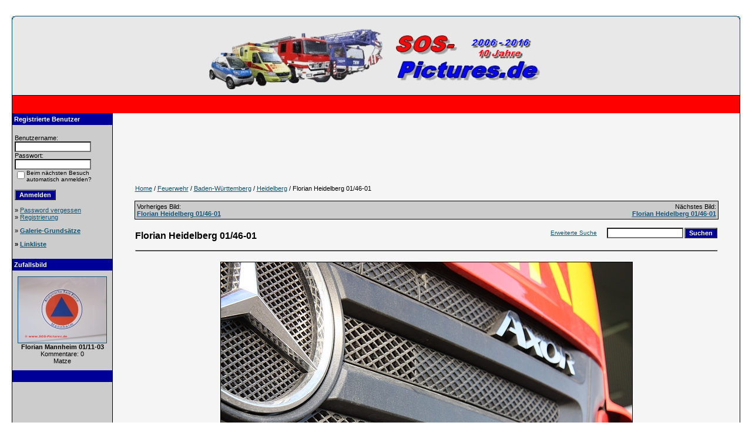

--- FILE ---
content_type: text/html;charset=UTF-8
request_url: http://www.sos-pictures.de/details.php?image_id=20535
body_size: 5472
content:
<!DOCTYPE HTML PUBLIC "-//W3C//DTD HTML 4.01 Transitional//EN">
<html dir="ltr">
<head>
<title>Florian Heidelberg 01/46-01 - SOS-Pictures.de</title>
<meta http-equiv="content-type" content="text/html; charset=UTF-8">
<meta name="description" content="HLF 30-20 der Berufsfeuerwehr Heidelberg. In Heidelberg als LF 24 bezeichnet.

Fahrgestell: MB Axor 1833



[URL=http://www.mrn-blaulichter.de/index.php?template=18hlfhd][b]Ausführliche Infos und weitere Bilder HIER[/b][/URL]. SOS-Pictures.de">
<meta name="keywords" content="HLF, 30-20, Berufsfeuerwehr, Heidelberg, LF, 24, bezeichnet, Lentner, Mercedes, Benz, Lufter, Seilwinde, Rotzler, Lichtmast, Schaum, Weber, Rettungssatz, Zumischung, Einmannhaspel, MB, Axor, 1833">
<meta name="robots" content="index,follow">
<meta name="revisit-after" content="10 days">
<meta http-equiv="imagetoolbar" content="no">
<link rel="stylesheet" href="./templates/default/style.css" type="text/css">
<link rel="shortcut icon" href="./favicon.ico">
<script language="javascript" type="text/javascript">
<!--

  var captcha_reload_count = 0;
	var captcha_image_url = "./captcha.php";
  function new_captcha_image() {
    if (captcha_image_url.indexOf('?') == -1) {
		  document.getElementById('captcha_image').src= captcha_image_url+'?c='+captcha_reload_count;
		} else {
		  document.getElementById('captcha_image').src= captcha_image_url+'&c='+captcha_reload_count;
		}

    document.getElementById('captcha_input').value="";
    document.getElementById('captcha_input').focus();
    captcha_reload_count++;
  }

	function opendetailwindow() { 
    window.open('','detailwindow','toolbar=no,scrollbars=yes,resizable=no,width=680,height=480');
  }
  
  function right(e) {
    if ((document.layers || (document.getElementById && !document.all)) && (e.which == 2 || e.which == 3)) {
      alert("© Copyright by SOS-Pictures.de");
      return false;
    }
    else if (event.button == 2 || event.button == 3) {
      alert("© Copyright by SOS-Pictures.de");
      return false;
    }
    return true;
  }

  if (document.layers){
    document.captureEvents(Event.MOUSEDOWN);
    document.onmousedown = right;
  }
  else if (document.all && !document.getElementById){
    document.onmousedown = right;
  }

	document.oncontextmenu = new Function("alert('© Copyright by SOS-Pictures.de');return false");

// -->
</script>
<link rel="alternate" type="application/rss+xml" title="RSS Feed: Florian Heidelberg 01/46-01 (Kommentare)" href="http://www.sos-pictures.de/rss.php?action=comments&amp;image_id=20535">
</head>
<body  style="margin: 15px 20px 5px 20px;" bgcolor="#FFFFFF" text="#0F5475" link="#0F5475" vlink="#0F5475" alink="#0F5475">
<br />
<div align="center">
<center> 
<table width="100%" border="0" cellspacing="0" cellpadding="0" style="border-collapse: collapse" bordercolor="#111111">
 <tr> 
  <td> 
   <div align="right">
	<table width="100%" border="0" cellspacing="0" cellpadding="0" class="tablehead" style="border-collapse: collapse" bordercolor="#111111">
	 <tr> 
	  <td colspan="3" width="100%"> <img src="./templates/default/images/header_top.gif" width="100%" height="6" /></td>
	 </tr>
	 <tr> 
	  <td width="8"> <img src="./templates/default/images/header_left.gif" width="6" height="129" /></td>
	  <td width="100%">
	  <table width="100%" border="0" cellspacing="0" cellpadding="0" class="tablehead"> 
		<td align="center" width="130"><img src="./templates/default/images/spacer.gif" alt="" width="18" height="10" /></td>
		<td width="610"><div align="center"><img src="./templates/default/images/header_logo.gif" width="570" height="110" alt="" /></div></td>
		<td align="center" width="130"><img src="./templates/default/images/spacer.gif" alt="" width="18" height="10" /></td>
	  	  </table>
	  </td>
	  <td align="right" width="0"> <img src="./templates/default/images/header_right.gif" width="6" height="129" align="right" hspace="0" /></td>
	 </tr>
	</table>
   </div>
  </td>
 </tr>
 <tr> 
  <td class="bordercolor"> 
	<table width="100%" border="0" cellspacing="1" cellpadding="0">
	 <tr> 
	  <td class="tablebgcolor"> 
		<table width="100%" border="0" cellspacing="0" cellpadding="0" style="border-collapse: collapse" bordercolor="#111111">
		 <tr> 
		  <td class="navbar" height="23"> 
		  <div align="center">
		  <center> 
			<table width="100%" border="0" cellspacing="0" cellpadding="0" style="border-collapse: collapse" bordercolor="#111111">
 			 <tr> 
			  <td><img src="./templates/default/images/spacer.gif" alt="" width="18" height="30" /></td>
			 </tr>
			</table>      
                        </center>
		  </div>
		  </td>
		 </tr>
		</table>
		<div align="right">
		<table width="100%" border="0" cellspacing="0" cellpadding="0" style="border-collapse: collapse" bordercolor="#111111">
		 <tr> 
		  <td width="170" class="row1" valign="top"> 
		  <div align="left"> 
			<table width="100%" border="0" cellspacing="0" cellpadding="0" style="border-collapse: collapse" bordercolor="#111111" class="row1">
			 <tr> 
			  <td class="head2" height="20" width="150">&nbsp;Registrierte Benutzer</td>
			 </tr>
			 <tr> 
			  <td align="center" class="row1" width="150" valign="top">&nbsp;<table width="100%" border="0" cellpadding="4" cellspacing="0">
  <tr> 
    <td valign="top" align="left"> 
      <form action="./login.php" method="post"><input type="hidden" name="__csrf" value="09aff0bb695fd9381a9a8d87f8630ce4" />

        Benutzername:<br />
        <input type="text" size="10" name="user_name" class="logininput" />
        <br />
        Passwort:<br />
        <input type="password" size="10" name="user_password" class="logininput" />
        <br />
        <table border="0" cellspacing="0" cellpadding="0">
          <tr valign="top"> 
            <td><input type="checkbox" name="auto_login" value="1" /></td>
            <td><span class="smalltext">Beim nächsten Besuch automatisch anmelden?</span></td>
          </tr>
        </table>
        <br />
		<input type="submit" value="Anmelden" class="button" />
      </form>
	&raquo; <a href="./member.php?action=lostpassword">Password vergessen</a><br />
	&raquo; <a href="./register.php">Registrierung</a><p>
	&raquo; <a href="index.php?template=agb"><b>Galerie-Grundsätze<b></a><p>
	&raquo; <a href="index.php?template=link"><b>Linkliste</b></a></td>
  </tr>
</table>
</td>
			 </tr>
			 <tr> 
			  <td class="row1" height="4"><img src="./templates/default/images/spacer.gif" alt="" width="18" height="15" /></td>
			 </tr>
			 <tr> 
			  <td class="row1"> 
			  <div align="left"></div>
			   </td>
			 </tr>
			 <tr> 
			  <td class="head2" height="20">&nbsp;Zufallsbild</td>
			 </tr>
			 <tr> 
			  <td class="row1"><img src="./templates/default/images/spacer.gif" alt="" width="18" height="10" /></td>
			 </tr>
			 <tr> 
			  <td class="row1"> 
			   <div align="center" class="row1"><a href="./details.php?image_id=24549"><img src="./data/thumbnails/15/ELW_ATF_1.jpg" border="1" width="150" height="112" alt="Florian Mannheim 01/11-03" title="Florian Mannheim 01/11-03" /></a><br /><b>Florian Mannheim 01/11-03</b><br />
Kommentare: 0<br />Matze</div>
			  </td>
			 </tr>
			 <tr> 
			  <td class="row1"></td>
			 </tr>
			 <tr> 
			  <td class="row1"><img src="./templates/default/images/spacer.gif" alt="" width="18" height="10" /></td>
		 	 </tr>
			</table>
			<table width="100%" border="0" cellspacing="0">
			 <tr> 
			  <td height="20" class="head1">&nbsp;</td>
			 </tr>
			 <tr>
			  <td><img src="./templates/default/images/spacer.gif" alt="" width="18" height="10" /></td>
			 </tr>
			 <tr>
		  		<td><div align="center">
		  		<script async src="//pagead2.googlesyndication.com/pagead/js/adsbygoogle.js"></script>
				<!-- Links unten -->
				<ins class="adsbygoogle"
				style="display:inline-block;width:160px;height:600px"
				data-ad-client="ca-pub-2440753328700080"
				data-ad-slot="5510287854"></ins>
				<script>
				(adsbygoogle = window.adsbygoogle || []).push({});
				</script>
		  		</div></td>
			 </tr>
			 <tr> 
			  <td><img src="./templates/default/images/spacer.gif" alt="" width="18" height="10" /></td>
			 </tr>
			</table>
		  </div>
		  </td>
		  <td width="0" class="bordercolor" valign="top"><img src="./templates/default/images/spacer.gif" alt="" width="1" height="1" /></td>
		  <td valign="top" height="0" width="10"><img src="./templates/default/images/spacer.gif" alt="" width="10" height="15" /></td>
		  <td valign="top"> 
			<table width="95%" border="0" cellpadding="0" style="border-collapse: collapse" bordercolor="#111111" align="center">
			 <tr> 
			  <td>&nbsp;</td>
			 </tr>
			 <tr bordercolor="#111111"> 
			  <td>
			<table width="100%" border="0" cellspacing="0">
			 <tr>
			  <td width="100%" align="middle"><script async src="//pagead2.googlesyndication.com/pagead/js/adsbygoogle.js"></script>
			  <!-- Banner Horizontal -->
			  <ins class="adsbygoogle"
			       style="display:inline-block;width:970px;height:90px"
			       data-ad-client="ca-pub-2440753328700080"
			       data-ad-slot="6073534255"></ins>
			  <script>
			  (adsbygoogle = window.adsbygoogle || []).push({});
			  </script>
			  </td>
			 </tr>
			 <tr> 
			  <td><img src="./templates/default/images/spacer.gif" alt="" width="18" height="15" /></td>
			 </tr>
			</table>
				<table width="100%" border="0" cellspacing="0">
				 <tr> 
				  <td><span class="clickstream"><a href="./index.php" class="clickstream">Home</a>&nbsp;/&nbsp;<a href="./categories.php?cat_id=2" class="clickstream">Feuerwehr</a>&nbsp;/&nbsp;<a href="./categories.php?cat_id=1026" class="clickstream">Baden-Württemberg</a>&nbsp;/&nbsp;<a href="./categories.php?cat_id=16" class="clickstream">Heidelberg</a>&nbsp;/&nbsp;Florian Heidelberg 01/46-01</span></td>
				 </tr>
				 <tr>
				  <td>&nbsp;</td>
				 </tr>
				</table>
			  </td>
			 </tr>
			 <tr>
			  <td>
				<table width="100%" border="0" cellspacing="0" cellpadding="1">
				 <tr> 
				  <td class="bordercolor"> 
					<table width="100%" border="0" cellspacing="0" cellpadding="3">
					 <tr valign="top"> 
					  <td class="row1"> Vorheriges Bild:<br />
					   <b><a href="./details.php?image_id=20534">Florian Heidelberg 01/46-01</a></b> 
					   <!-- <br /><br /><a href="./details.php?image_id=20534"><img src="./data/thumbnails/16/18zusatzbild7700.jpg" border="1"></a> -->
					   &nbsp;</td>
					  <td align="right" class="row1"> &nbsp;Nächstes Bild:<br />
					   <b><a href="./details.php?image_id=20536">Florian Heidelberg 01/46-01</a></b> 
					   <!-- <br /><br /><a href="./details.php?image_id=20536"><img src="./data/thumbnails/16/18zusatzbild13700.jpg" border="1"></a> -->
					   </td>
					 </tr>
					</table>
				  </td>
				 </tr>
				</table>
			  </td>
			 </tr>
			 <tr>
			  <td>&nbsp;</td>
			 </tr>
			 <tr> 
			  <td height="25"> 
				<table width="100%" border="0" cellspacing="0">
				 <tr>
				  <td><b class="title">Florian Heidelberg 01/46-01</b> 
				  </td>
				  <td width="300" valign="middle"> 
				   <form method="post" action="./search.php"><input type="hidden" name="__csrf" value="09aff0bb695fd9381a9a8d87f8630ce4" />

					<table border="0" cellspacing="0" cellpadding="1">
					 <tr>
					  <td width="130" colspan="2" align="middle"><a href="./search.php" class="smalltext">Erweiterte Suche</a></td>
					  <td>
					   <input type="text" name="search_keywords" size="15" class="searchinput" />
					  </td>
					  <td>
					   <input type="submit" value="Suchen" class="button" name="submit" />
					  </td>
					 </tr>
					</table>
				   </form>
				  </td>
				 </tr>
				</table>
				<table width="100%" border="0" cellspacing="0">
				 <tr>
				  <td>
				   <hr size="1" /><br>
				  </td>
				 </tr>
				</table>
			   <b> 
			   <div align="center"> <!-- Template file for JPG Files -->
<img src="./data/media/16/18zusatzbild6700.jpg" border="1" alt="Florian Heidelberg 01/46-01" width="700" height="466" /><br />
 <br />
			   <a href="./postcards.php?image_id=20535"><img src="./templates/default/images/postcard.gif" border="0" alt="" /></a>&nbsp;<img src="./templates/default/images/download_off.gif" border="0" alt="" />&nbsp;<div valign="middle"><img src="./templates/default/images/lightbox_off.gif" border="0" alt="" /></div></div>
			   <div align="center">
			    <br><table style="border:1px solid #cccccc; ">
<tr style="margin:0px;" >
<td  style="padding:10px 10px;">
<div align="center"><a href="./details.php?image_id=15591"><img src="./data/thumbnails/16/18hauptbild1700.jpg" border="1" width="150" height="100" alt="Florian Heidelberg 01/46-01" title="Florian Heidelberg 01/46-01" /></a></div>
</td>
<td  style="padding:10px 10px;">
<div align="center"><a href="./details.php?image_id=15592"><img src="./data/thumbnails/16/18zusatzbild1700.jpg" border="1" width="150" height="103" alt="Florian Heidelberg 01/46-01" title="Florian Heidelberg 01/46-01" /></a></div>
</td>
<td  style="padding:10px 10px;">
<div align="center"><a href="./details.php?image_id=15593"><img src="./data/thumbnails/16/18zusatzbild2700.jpg" border="1" width="150" height="99" alt="Florian Heidelberg 01/46-01" title="Florian Heidelberg 01/46-01" /></a></div>
</td>
<td  style="padding:10px 10px;">
<div align="center"><a href="./details.php?image_id=15594"><img src="./data/thumbnails/16/18zusatzbild3700.jpg" border="1" width="150" height="104" alt="Florian Heidelberg 01/46-01" title="Florian Heidelberg 01/46-01" /></a></div>
</td>
<td  style="padding:10px 10px;">
<div align="center"><a href="./details.php?image_id=20509"><img src="./data/thumbnails/16/18zusatzbild21700.jpg" border="1" width="100" height="150" alt="Florian Heidelberg 01/46-01" title="Florian Heidelberg 01/46-01" /></a></div>
</td>
</tr>
<tr style="margin:0px;" >
<td  style="padding:10px 10px;">
<div align="center"><a href="./details.php?image_id=20510"><img src="./data/thumbnails/16/18zusatzbild20700.jpg" border="1" width="150" height="100" alt="Florian Heidelberg 01/46-01" title="Florian Heidelberg 01/46-01" /></a></div>
</td>
<td  style="padding:10px 10px;">
<div align="center"><a href="./details.php?image_id=20511"><img src="./data/thumbnails/16/18zusatzbild19700.jpg" border="1" width="150" height="103" alt="Florian Heidelberg 01/46-01" title="Florian Heidelberg 01/46-01" /></a></div>
</td>
<td  style="padding:10px 10px;">
<div align="center"><a href="./details.php?image_id=20512"><img src="./data/thumbnails/16/18zusatzbild22700.jpg" border="1" width="100" height="150" alt="Florian Heidelberg 01/46-01" title="Florian Heidelberg 01/46-01" /></a></div>
</td>
<td  style="padding:10px 10px;">
<div align="center"><a href="./details.php?image_id=20513"><img src="./data/thumbnails/16/18g2700.jpg" border="1" width="99" height="150" alt="Florian Heidelberg 01/46-01" title="Florian Heidelberg 01/46-01" /></a></div>
</td>
<td  style="padding:10px 10px;">
<div align="center"><a href="./details.php?image_id=20514"><img src="./data/thumbnails/16/18g1700.jpg" border="1" width="95" height="150" alt="Florian Heidelberg 01/46-01" title="Florian Heidelberg 01/46-01" /></a></div>
</td>
</tr>
<tr style="margin:0px;" >
<td  style="padding:10px 10px;">
<div align="center"><a href="./details.php?image_id=20515"><img src="./data/thumbnails/16/18gr700.jpg" border="1" width="106" height="150" alt="Florian Heidelberg 01/46-01" title="Florian Heidelberg 01/46-01" /></a></div>
</td>
<td  style="padding:10px 10px;">
<div align="center"><a href="./details.php?image_id=20516"><img src="./data/thumbnails/16/18abgang700.jpg" border="1" width="109" height="150" alt="Florian Heidelberg 01/46-01" title="Florian Heidelberg 01/46-01" /></a></div>
</td>
<td  style="padding:10px 10px;">
<div align="center"><a href="./details.php?image_id=20517"><img src="./data/thumbnails/16/18g6700.jpg" border="1" width="98" height="150" alt="Florian Heidelberg 01/46-01" title="Florian Heidelberg 01/46-01" /></a></div>
</td>
<td  style="padding:10px 10px;">
<div align="center"><a href="./details.php?image_id=20518"><img src="./data/thumbnails/16/18g5700.jpg" border="1" width="98" height="150" alt="Florian Heidelberg 01/46-01" title="Florian Heidelberg 01/46-01" /></a></div>
</td>
<td  style="padding:10px 10px;">
<div align="center"><a href="./details.php?image_id=20519"><img src="./data/thumbnails/16/18g4700.jpg" border="1" width="93" height="150" alt="Florian Heidelberg 01/46-01" title="Florian Heidelberg 01/46-01" /></a></div>
</td>
</tr>
<tr style="margin:0px;" >
<td  style="padding:10px 10px;">
<div align="center"><a href="./details.php?image_id=20520"><img src="./data/thumbnails/16/18g3700.jpg" border="1" width="97" height="150" alt="Florian Heidelberg 01/46-01" title="Florian Heidelberg 01/46-01" /></a></div>
</td>
<td  style="padding:10px 10px;">
<div align="center"><a href="./details.php?image_id=20521"><img src="./data/thumbnails/16/18pumpe700.jpg" border="1" width="150" height="99" alt="Florian Heidelberg 01/46-01" title="Florian Heidelberg 01/46-01" /></a></div>
</td>
<td  style="padding:10px 10px;">
<div align="center"><a href="./details.php?image_id=20522"><img src="./data/thumbnails/16/18mannschaft700.jpg" border="1" width="102" height="150" alt="Florian Heidelberg 01/46-01" title="Florian Heidelberg 01/46-01" /></a></div>
</td>
<td  style="padding:10px 10px;">
<div align="center"><a href="./details.php?image_id=20523"><img src="./data/thumbnails/16/18lichtmast700.jpg" border="1" width="99" height="150" alt="Florian Heidelberg 01/46-01" title="Florian Heidelberg 01/46-01" /></a></div>
</td>
<td  style="padding:10px 10px;">
<div align="center"><a href="./details.php?image_id=20524"><img src="./data/thumbnails/16/18hauptbild2700.jpg" border="1" width="150" height="105" alt="Florian Heidelberg 01/46-01" title="Florian Heidelberg 01/46-01" /></a></div>
</td>
</tr>
<tr style="margin:0px;" >
<td  style="padding:10px 10px;">
<div align="center"><a href="./details.php?image_id=20528"><img src="./data/thumbnails/16/18zusatzbild5700.jpg" border="1" width="150" height="103" alt="Florian Heidelberg 01/46-01" title="Florian Heidelberg 01/46-01" /></a></div>
</td>
<td  style="padding:10px 10px;">
<div align="center"><a href="./details.php?image_id=20529"><img src="./data/thumbnails/16/18zusatzbild4700.jpg" border="1" width="150" height="100" alt="Florian Heidelberg 01/46-01" title="Florian Heidelberg 01/46-01" /></a></div>
</td>
<td  style="padding:10px 10px;">
<div align="center"><a href="./details.php?image_id=20530"><img src="./data/thumbnails/16/18seilwinde700.jpg" border="1" width="150" height="99" alt="Florian Heidelberg 01/46-01" title="Florian Heidelberg 01/46-01" /></a></div>
</td>
<td  style="padding:10px 10px;">
<div align="center"><a href="./details.php?image_id=20531"><img src="./data/thumbnails/16/18schalter700.jpg" border="1" width="150" height="99" alt="Florian Heidelberg 01/46-01" title="Florian Heidelberg 01/46-01" /></a></div>
</td>
<td  style="padding:10px 10px;">
<div align="center"><a href="./details.php?image_id=20532"><img src="./data/thumbnails/16/18zusatzbild9700.jpg" border="1" width="150" height="99" alt="Florian Heidelberg 01/46-01" title="Florian Heidelberg 01/46-01" /></a></div>
</td>
</tr>
<tr style="margin:0px;" >
<td  style="padding:10px 10px;">
<div align="center"><a href="./details.php?image_id=20533"><img src="./data/thumbnails/16/18zusatzbild8700.jpg" border="1" width="150" height="99" alt="Florian Heidelberg 01/46-01" title="Florian Heidelberg 01/46-01" /></a></div>
</td>
<td  style="padding:10px 10px;">
<div align="center"><a href="./details.php?image_id=20534"><img src="./data/thumbnails/16/18zusatzbild7700.jpg" border="1" width="150" height="99" alt="Florian Heidelberg 01/46-01" title="Florian Heidelberg 01/46-01" /></a></div>
</td>
<td  style="padding:10px 10px;">
<div align="center"><a href="./details.php?image_id=20535"><img src="./data/thumbnails/16/18zusatzbild6700.jpg" border="1" width="150" height="99" alt="Florian Heidelberg 01/46-01" title="Florian Heidelberg 01/46-01" /></a></div>
</td>
<td  style="padding:10px 10px;">
<div align="center"><a href="./details.php?image_id=20536"><img src="./data/thumbnails/16/18zusatzbild13700.jpg" border="1" width="99" height="150" alt="Florian Heidelberg 01/46-01" title="Florian Heidelberg 01/46-01" /></a></div>
</td>
<td  style="padding:10px 10px;">
<div align="center"><a href="./details.php?image_id=20537"><img src="./data/thumbnails/16/18zusatzbild12700.jpg" border="1" width="99" height="150" alt="Florian Heidelberg 01/46-01" title="Florian Heidelberg 01/46-01" /></a></div>
</td>
</tr>
<tr style="margin:0px;" >
<td  style="padding:10px 10px;">
<div align="center"><a href="./details.php?image_id=20538"><img src="./data/thumbnails/16/18zusatzbild11700.jpg" border="1" width="150" height="99" alt="Florian Heidelberg 01/46-01" title="Florian Heidelberg 01/46-01" /></a></div>
</td>
<td  style="padding:10px 10px;">
<div align="center"><a href="./details.php?image_id=20539"><img src="./data/thumbnails/16/18zusatzbild10700.jpg" border="1" width="150" height="100" alt="Florian Heidelberg 01/46-01" title="Florian Heidelberg 01/46-01" /></a></div>
</td>
<td  style="padding:10px 10px;">
<div align="center"><a href="./details.php?image_id=20540"><img src="./data/thumbnails/16/18zusatzbild17700.jpg" border="1" width="101" height="150" alt="Florian Heidelberg 01/46-01" title="Florian Heidelberg 01/46-01" /></a></div>
</td>
<td  style="padding:10px 10px;">
<div align="center"><a href="./details.php?image_id=20541"><img src="./data/thumbnails/16/18zusatzbild16700.jpg" border="1" width="150" height="99" alt="Florian Heidelberg 01/46-01" title="Florian Heidelberg 01/46-01" /></a></div>
</td>
<td  style="padding:10px 10px;">
<div align="center"><a href="./details.php?image_id=20542"><img src="./data/thumbnails/16/18zusatzbild15700.jpg" border="1" width="99" height="150" alt="Florian Heidelberg 01/46-01" title="Florian Heidelberg 01/46-01" /></a></div>
</td>
</tr>
<tr style="margin:0px;" >
<td  style="padding:10px 10px;">
<div align="center"><a href="./details.php?image_id=20543"><img src="./data/thumbnails/16/18zusatzbild14700.jpg" border="1" width="150" height="99" alt="Florian Heidelberg 01/46-01" title="Florian Heidelberg 01/46-01" /></a></div>
</td>
<td  style="padding:10px 10px;">
<div align="center"><a href="./details.php?image_id=20544"><img src="./data/thumbnails/16/18zusatzbild18700.jpg" border="1" width="150" height="92" alt="Florian Heidelberg 01/46-01" title="Florian Heidelberg 01/46-01" /></a></div>
</td>
<td >
&nbsp;
</td>
<td >
&nbsp;
</td>
<td >
&nbsp;
</td>
</tr>
</table>
			   </div>
			   <br style="clear:both;"/>
			  </td>
			 </tr>
			 <tr>
			  <td width="100%" align="middle"><script async src="//pagead2.googlesyndication.com/pagead/js/adsbygoogle.js"></script>
			  <!-- Banner Horizontal -->
			  <ins class="adsbygoogle"
			       style="display:inline-block;width:970px;height:90px"
			       data-ad-client="ca-pub-2440753328700080"
			       data-ad-slot="6073534255"></ins>
			  <script>
			  (adsbygoogle = window.adsbygoogle || []).push({});
			  </script>
			  </td>
			 </tr>
			 <tr> 
			  <td><img src="./templates/default/images/spacer.gif" alt="" width="18" height="15" /></td>
			 </tr>
			 <tr> 
			  <td>&nbsp;</td>
			 </tr>
			 <tr> 
			  <td>
				<table width="100%" border="1" cellpadding="4" cellspacing="0" style="border-collapse: collapse" bordercolor="#111111">
				 <tr> 
				  <td class="head1" valign="top" colspan="2">Florian Heidelberg 01/46-01</td>
				 </tr>
				 <tr> 
				  <td valign="top" class="row1" width="20%"><b>Standort:</b></td>
				  <td valign="top" class="row1" width="80%">BF Heidelberg</td>
				 </tr>
				 <tr> 
				  <td valign="top" class="row2"><b>Beschreibung:</b></td>
				  <td valign="top" class="row2">HLF 30-20 der Berufsfeuerwehr Heidelberg. In Heidelberg als LF 24 bezeichnet.<br />
<br />
Fahrgestell: MB Axor 1833<br />
<br />
<br />
<br />
<a href="http://www.mrn-blaulichter.de/index.php?template=18hlfhd" target="_blank" rel="nofollow"><b>Ausführliche Infos und weitere Bilder HIER</b></a></td>
				 </tr>
				 <tr> 
				  <td valign="top" class="row1"><b>Kennzeichen <i><b>oder</b></i><br>Funkrufname:</b></td>
				  <td valign="middle" class="row1">HD-S 2461</td>
				 </tr>
				 <tr> 
				  <td valign="top" class="row2"><b>Fahrzeugtyp:</b></td>
				  <td valign="top" class="row2">Hilfeleistungs-Löschfahrzeug</td>
				 </tr>
				 <tr> 
				  <td valign="top" class="row1"><b>Fahrgestell:</b></td>
				  <td valign="top" class="row1">Mercedes Benz</td>
				 </tr>
				 <tr> 
				  <td valign="top" class="row2"><b>Auf-/Ausbauhersteller:</b></td>
				  <td valign="top" class="row2">Lentner</td>
				 </tr>
				 <tr> 
				  <td valign="top" class="row1"><b>Baujahr:</b></td>
				  <td valign="top" class="row1">2008</td>
				 </tr>
				 <tr> 
				  <td valign="top" class="row2"><b>Aufnahmedatum:</b></td>
				  <td valign="top" class="row2">Januar&nbsp;2009</td>
				 </tr>
				 <tr> 
				  <td valign="top" class="row1"><b>Hits:</b></td>
				  <td valign="top" class="row1">6210</td>
				 </tr>
				 <tr>
				  <td valign="top" class="row2"><b>Downloads:</b></td>
				  <td valign="top" class="row2">5</td>
				 </tr>
				 <tr> 
				  <td valign="top" class="row1"><b>Bewertung:</b></td>
				  <td valign="top" class="row1">9.50(2 Stimme(n))</td>
				 </tr>
				 <tr> 
				  <td valign="top" class="row2"><b>Dateigr&ouml;&szlig;e:</b></td>
				  <td valign="top" class="row2">222.3&nbsp;KB</td>
				 </tr>
				 <tr>
				  <td valign="top" class="row1"><b>Hinzugefügt von:</b></td>
				  <td valign="top" class="row1"><a href="./member.php?action=showprofile&amp;user_id=1">Matze</a>&nbsp;&nbsp;&nbsp;&nbsp;&nbsp;&nbsp;&nbsp;&nbsp;<i><b>am:</b>&nbsp;&nbsp;12.02.2010 15:06</i></td>
				 </tr>
				 <tr> 
				  <td valign="top" class="row2"><b>Urheber:</b></td>
				  <td valign="top" class="row2">Matthias Wolf</td>
				 </tr>
				 				</table>
			  </td>
			 </tr>
			 <tr> 
			  <td>   <br />
				<div align="center"><form method="post" action="details.php?image_id=20535"><input type="hidden" name="__csrf" value="09aff0bb695fd9381a9a8d87f8630ce4" />

  <table border="0" cellspacing="0" cellpadding="1">
    <tr>
      <td class="head1">
        <table border="0" cellspacing="0" cellpadding="3" class="row1">
          <tr> 
            <td valign="bottom"> 
              <select name="rating" class="select">
                <option value="">--</option>
                <option value="10">10 Super</option>
                <option value="9">9</option>
                <option value="8">8</option>
                <option value="7">7</option>
                <option value="6">6</option>
                <option value="5">5</option>
                <option value="4">4</option>
                <option value="3">3</option>
                <option value="2">2</option>
                <option value="1">1 schlecht</option>
              </select>
            </td>
            <td> 
              <input type="hidden" name="action" value="rateimage" />
              <input type="hidden" name="id" value="20535" />
              <input type="submit" value="Bewerten" class="button" name="submit" />
            </td>
          </tr>
        </table>
      </td>
    </tr>
  </table>
</form></div>
				  <a name="comments"></a><br />
				<table width="100%" border="0" cellspacing="0" cellpadding="0" align="center">
				 <tr> 
				  <td class="head1" valign="top"> 
					<table width="100%" border="0" cellpadding="3" cellspacing="1">
					 <tr> 
					  <td valign="top" class="head1">Autor:</td>
					  <td valign="top" class="head1">Kommentar:</td>
					 </tr>
					 <tr><td class="commentrow1" colspan="2">Es wurden noch keine Kommentare abgegeben.</td></tr> 
					</table>
				  </td>
				 </tr>
				</table><br />
				  <br /><br />
				<table width="100%" border="0" cellspacing="0" cellpadding="1">
				 <tr> 
				  <td class="bordercolor"> 
					<table width="100%" border="0" cellspacing="0" cellpadding="3">
					 <tr valign="top"> 
					  <td class="row1"> Vorheriges Bild:<br />
					   <b><a href="./details.php?image_id=20534">Florian Heidelberg 01/46-01</a></b> 
					   <!-- <br /><br /><a href="./details.php?image_id=20534"><img src="./data/thumbnails/16/18zusatzbild7700.jpg" border="1"></a> -->
					   &nbsp;</td>
					  <td align="right" class="row1"> &nbsp;Nächstes Bild:<br />
					   <b><a href="./details.php?image_id=20536">Florian Heidelberg 01/46-01</a></b> 
					   <!-- <br /><br /><a href="./details.php?image_id=20536"><img src="./data/thumbnails/16/18zusatzbild13700.jpg" border="1"></a> -->
					   </td>
					 </tr>
					</table>
				  </td>
				 </tr>
				</table>
			  </td>
			 </tr>
			 <tr> 
			  <td>&nbsp;</td>
			 </tr>
			 <tr> 
			  <td>&nbsp; </td>
			 </tr>
			 <tr> 
			  <td>&nbsp;</td>
			 </tr>
			 <tr> 
			  <td>&nbsp;</td>
			 </tr>
			 <tr> 
			  <td>&nbsp;</td>
			 </tr>
			</table>
		  </td>
		  <td valign="top" width="10"> <img src="./templates/default/images/spacer.gif" alt="" width="10" height="15" /> 
		   <div align="center"></div>
		  </td>
		 </tr>
		</table>
	  </div>
	  </td>
	 </tr>
	</table>
  </td>
 </tr>
 <tr> 
  <td width="100%">&nbsp;</td>
 </tr>
</table>
</center>
</div>
<body bgcolor="#FFFFFF">
<p align="center">Copyright: <a href="http://www.sos-pictures.de/index.php?template=impressum">
www.SOS-Pictures.de</a>&nbsp;&nbsp;&nbsp; <i>2006-</i>&nbsp;&nbsp; / 
<a href="index.php?template=impressum">Impressum</a></p>
<p></p>
<p align="center">
  <a href="http://www.sos-pictures.de/rss.php?action=comments&amp;image_id=20535"><img src="./templates/default/images/rss.gif" border="0" width="15" height="15" alt="RSS Feed: Florian Heidelberg 01/46-01 (Kommentare)" /></a>
</p>

<!--
    Bitte beachten Sie, dass der folgende Copyrighthinweis
    auf JEDER Seite die von 4images ausgegeben wird sichtbar 
    sein MUSS. Schriftart, Farbe etc. dürfen an die eigene 
    Website angepasst werden, der Hinweis darf aber unter 
    KEINEN Umständen entfernt oder unsichtbar gemacht werden.
    Auch muss der Hyperlink zu http://www.4homepages.de intakt 
    bleiben. Diese Bedingung ist Bestandteil der Lizenz dieser 
    Software. Lesen Sie die Lizenz.txt Datei für weitere 
    Informationen.
	
    Please note that the following copyright notice
    MUST be displayed on each and every page output
    by 4images. You may alter the font, colour etc. but
    you CANNOT remove it, nor change it so that it be,
    to all intents and purposes, invisible. The hyperlink 
    http://www.4homepages.de must also remain intact. 
    These conditions are part of the licence this software 
    is released under. See the Licence.txt file for 
    more information.
// -->

<p id="copyright" align="center">
  Powered by <b>4images</b> 1.10
  <br />
  Copyright &copy; 2002-2026 <a href="http://www.4homepages.de" target="_blank">4homepages.de</a>
</p>
</body>
</html>

--- FILE ---
content_type: text/html; charset=utf-8
request_url: https://www.google.com/recaptcha/api2/aframe
body_size: 265
content:
<!DOCTYPE HTML><html><head><meta http-equiv="content-type" content="text/html; charset=UTF-8"></head><body><script nonce="aQRW_uoemQhAY-bxyiEfEA">/** Anti-fraud and anti-abuse applications only. See google.com/recaptcha */ try{var clients={'sodar':'https://pagead2.googlesyndication.com/pagead/sodar?'};window.addEventListener("message",function(a){try{if(a.source===window.parent){var b=JSON.parse(a.data);var c=clients[b['id']];if(c){var d=document.createElement('img');d.src=c+b['params']+'&rc='+(localStorage.getItem("rc::a")?sessionStorage.getItem("rc::b"):"");window.document.body.appendChild(d);sessionStorage.setItem("rc::e",parseInt(sessionStorage.getItem("rc::e")||0)+1);localStorage.setItem("rc::h",'1769818212273');}}}catch(b){}});window.parent.postMessage("_grecaptcha_ready", "*");}catch(b){}</script></body></html>